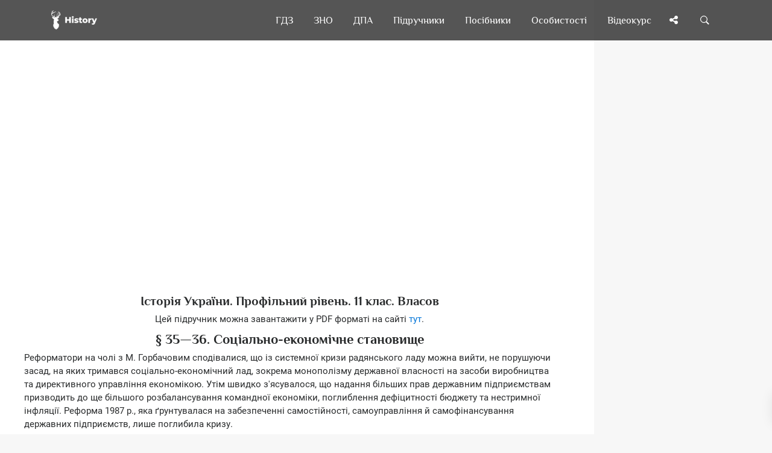

--- FILE ---
content_type: text/html; charset=UTF-8
request_url: https://uahistory.co/pidruchniki/vlasov-ukraine-history-11-class-2019-profile-level/19.php
body_size: 18971
content:
<!DOCTYPE html>
<html lang="uk">
<head>
<meta charset="utf-8">
<link rel="preconnect" href="https://pagead2.googlesyndication.com">
<link rel="preconnect" href="https://www.googletagmanager.com">
<link rel="preconnect" href="https://fundingchoicesmessages.google.com">
<script type="application/ld+json">
{
"@context": "https://schema.org",
"@type": "Organization",
"url": "https://uahistory.co",
"name": "History | Твоя бібліотека",
"email": "admin@uahistory.co",
"logo": "https://uahistory.co/assets/images/logo.png",
"description": "Безкоштовна онлайн читальня","address": {
"@type": "PostalAddress",
"addressCountry": "UA",
"addressLocality": "Україна, Вінницька область, Вінниця",
"postalCode": "21034",
"streetAddress": "Миколи Зерова 20"
},
"potentialAction": {
"@type": "SearchAction",
"target": "https://uahistory.co/search.php?q={search_term}",
"query-input": "required name=search_term"
}, 
"contactPoint" : [
{
"@type" : "ContactPoint",
"telephone" : "+38-068-284-50-08",
"contactType" : "customer service"
}],
"sameAs" : [
"https://www.facebook.com/histofukraine/","https://twitter.com/History_vn_ua","https://www.instagram.com/Ukraine_History/"]
}
</script>
<link rel="canonical" href="https://uahistory.co/pidruchniki/vlasov-ukraine-history-11-class-2019-profile-level/19.php">
<link rel="apple-touch-icon" sizes="180x180" href="/assets/images/apple-touch-icon.png">
<link rel="icon" type="image/png" sizes="32x32" href="/assets/images/favicon-32x32.png">
<link rel="icon" type="image/png" sizes="16x16" href="/assets/images/favicon-16x16.png">
<link rel="manifest" href="/assets/images/site.webmanifest">
<link rel="mask-icon" href="/assets/images/safari-pinned-tab.svg" color="#363e44">
<link rel="shortcut icon" href="/assets/images/favicon.ico">
<meta name="msapplication-TileColor" content="#2d89ef">
<meta name="msapplication-config" content="/assets/images/browserconfig.xml">
<meta name="theme-color" content="#ffffff">
<script async src="https://pagead2.googlesyndication.com/pagead/js/adsbygoogle.js?client=ca-pub-2489715020826569" crossorigin="anonymous"></script>
<script async src="https://www.googletagmanager.com/gtag/js?id=G-Y8517BCGWV"></script>
<script>
  window.dataLayer = window.dataLayer || [];
  function gtag(){dataLayer.push(arguments);}
  gtag('js', new Date());
  gtag('config', 'G-Y8517BCGWV');
</script>
<title>Соціально-економічне становище - Історія України. Профільний рівень. 11 клас. Власов</title>
<meta name="description" content="Соціально-економічне становище - Відновлення незалежності України (1985—1991) - Історія України - Профільний рівень - 11 клас - Власов В. С. - НУШ - Нова українська школа - Підручник - 2019">
<meta name="viewport" content="width=device-width, initial-scale=1.0">
<link rel="icon" type="image/png" href="https://uahistory.co/assets/images/favicon.png">
<meta property="og:type" content="article">
<meta property="og:url" content="https://uahistory.co/pidruchniki/vlasov-ukraine-history-11-class-2019-profile-level/19.php">
<meta property="og:image" content="https://uahistory.co/assets/images/share.png">
<link rel="stylesheet" type="text/css" href="/css/main/uahistorycss.css">
<script src="/js/jquery/dist/jquery.min.js" defer></script>
<script src="/js/main.js?v=2.2" defer></script>
<link rel="preload" href="/css/fonts.css?family=Philosopher:ital,wght@0,400;0,700;1,700&family=Roboto:ital,wght@0,400;0,700;1,400;1,700&family=FontAwesome&display=swap" as="style">
<link rel="stylesheet" href="/css/fonts.css?family=Philosopher:ital,wght@0,400;0,700;1,700&family=Roboto:ital,wght@0,400;0,700;1,400;1,700&family=FontAwesome&display=swap">
<script async src="https://fundingchoicesmessages.google.com/i/pub-2489715020826569?ers=1"></script>
<script>(function() {function signalGooglefcPresent() {if (!window.frames['googlefcPresent']) {if (document.body) {const iframe = document.createElement('iframe'); iframe.style = 'width: 0; height: 0; border: none; z-index: -1000; left: -1000px; top: -1000px;'; iframe.style.display = 'none'; iframe.name = 'googlefcPresent'; document.body.appendChild(iframe);} else {setTimeout(signalGooglefcPresent, 0);}}}signalGooglefcPresent();})();</script>
</head>
<body>
<div class="nk-share-place">
<div>
<div class="container">
<div class="nk-share-icons">
<div class="facebook nk-share-icon fa fa-facebook" title="Поділитися сторінкою у Facebook"></div>
<div class="twitter nk-share-icon fa fa-twitter" title="Поділитися сторінкою у X"></div>
<div class="pinterest nk-share-icon fa fa-pinterest" title="Поділитися сторінкою у Pinterest"></div>
<div class="vkontakte nk-share-icon fa fa-vk" title="Поділитися сторінкою у VK"></div>
</div>
</div>
</div>
</div>
<header class="nk-header">
<nav class="nk-navbar nk-navbar-top nk-navbar-sticky nk-navbar-autohide">
<div class="container">
<div class="nk-nav-table">
<a href="/" class="nk-nav-logo">
<img src="/assets/images/logo.png" alt="Logo" width="76" height="32">
</a>
<ul class="nk-nav nk-nav-right hidden-md-down" data-nav-mobile="#nk-nav-mobile">
<li><a href="/gdz/">ГДЗ</a></li>
<li><a href="/zno/">ЗНО</a></li>
<li><a href="/dpa/">ДПА</a></li>
<li class="nk-mega-item nk-drop-item">
<a href="/pidruchniki/">Підручники</a>
<div class="dropdown">
<ul>
<li>
<label>А—Ж</label>
<ul>
<li><a href="/pidruchniki/astronomy-and-physics.php">Астрономія. Фізика</a></li>
<li><a href="/pidruchniki/biology-and-ecology.php">Біологія і екологія</a></li>
<li><a href="/pidruchniki/world-history.php">Всесвітня історія</a></li>
<li><a href="/pidruchniki/geography-and-natural-science.php">Географія</a></li>
<li><a href="/pidruchniki/civic-education.php">Громадянська освіта</a></li>
<li><a href="/pidruchniki/economy.php">Економіка</a></li>
<li><a href="/pidruchniki/ethics.php">Етика</a></li>
</ul>
</li>
<li>
<label>З—Р</label>
<ul>
<li><a href="/pidruchniki/foreign-literature.php">Зарубіжна література</a></li>
<li><a href="/pidruchniki/national-defense.php">Захист Вітчизни</a></li>
<li><a href="/pidruchniki/ukraine-history.php">Історія України</a></li>
<li><a href="/pidruchniki/art.php">Мистецтво</a></li>
<li><a href="/pidruchniki/health-basics.php">Основи здоров’я</a></li>
<li><a href="/pidruchniki/science-of-law.php">Правознавство</a></li>
<li><a href="/pidruchniki/russian-language.php">Російська мова</a></li>
</ul>
</li>
<li>
<label>С—Я</label>
<ul>
<li><a href="/pidruchniki/technologies-and-labour-training.php">Технології</a></li>
<li><a href="/pidruchniki/ukraine-literature.php">Українська література</a></li>
<li><a href="/pidruchniki/ukrainian-language.php">Українська мова</a></li>
<li><a href="/pidruchniki/chemistry.php">Хімія</a></li>
<li><a href="/pidruchniki/i-explore-the-world.php">Я досліджую світ</a></li>
</ul>
</li>
</ul>
</div>
</li>
<li class="nk-drop-item">
<a href="#">Посібники</a>
<ul class="dropdown">
<li><a href="/atlas/">Атласи</a></li>
<li><a href="/lesson/">Розробки уроків</a></li>
<li><a href="/compendium/">Опорні конспекти</a></li>
<li><a href="/book/">Книги по історії</a></li>
<li><a href="/journal/">Періодичні видання</a></li>
<li><a href="/article1/index1.php">Реферати</a></li>
<li><a href="/article/">Статті</a></li>
</ul>
</li>
<li class="nk-drop-item">
<a href="#">Особистості</a>
<ul class="dropdown">
<li><a href="/book/person.php">Великі українці</a></li>
<li><a href="/mark.php">Історичні постаті</a></li>
</ul>
</li>
<li><a href="/video/">Відеокурс</a></li>
</ul>
<ul class="nk-nav nk-nav-right nk-nav-icons">
<li class="single-icon hidden-lg-up">
<a href="#" class="no-link-effect" data-nav-toggle="#nk-nav-mobile" aria-label="Відкрити меню">
<span class="nk-icon-burger">
<span class="nk-t-1"></span>
<span class="nk-t-2"></span>
<span class="nk-t-3"></span>
</span>
</a>
</li>
<li class="single-icon">
<a href="#" class="nk-share-toggle no-link-effect" aria-label="Поділись сторінкою">
<i class="fa fa-share-alt" aria-hidden="true"></i>
</a>
</li>
<li class="single-icon">
<a href="#" class="nk-search-toggle no-link-effect" aria-label="Пошук по сайту">
<span class="nk-icon-search"></span>
</a>
</li>
</ul>
</div>
</div>
</nav>
</header>
<div id="nk-nav-mobile" class="nk-navbar nk-navbar-side nk-navbar-left-side nk-navbar-overlay-content hidden-lg-up">
<div class="nano">
<div class="nano-content">
<a href="/" class="nk-nav-logo">
<img src="/assets/images/logo.png" alt="Logo" width="76" height="32">
</a>
<div class="nk-navbar-mobile-content">
<ul class="nk-nav">
</ul>
</div>
</div>
</div>
</div>
<div class="nk-main">
<div class="container-fluid">
<div class="row">
<div class="col-lg-9 content">
<div class="img-container">
<div class="nk-gap-1"></div>
<div class="text-xs-center">
<ins class="adsbygoogle"
style="display:block"
data-ad-client="ca-pub-2489715020826569"
data-ad-slot="7305668331"
data-ad-format="auto"
data-full-width-responsive="true"></ins>
<script>
(adsbygoogle = window.adsbygoogle || []).push({});
</script>
</div>
<div class="nk-gap-1"></div>
<div itemscope itemtype="https://schema.org/ScholarlyArticle">
<meta itemprop="dateModified" content="2025-03-21T19:07:51+00:00">
<meta itemprop="headline" content="Соціально-економічне становище - Історія України. Профільний рівень. 11 клас. Власов">
<meta itemprop="image" content="https://uahistory.co/assets/images/favicon.png">
<meta itemprop="mainEntityOfPage" content="https://uahistory.co/pidruchniki/vlasov-ukraine-history-11-class-2019-profile-level/19.php">
<span itemprop="author" itemscope itemtype="https://schema.org/Organization">
<meta itemprop="name" content="History | Твоя бібліотека">
<meta itemprop="url" content="https://uahistory.co">
</span>
<div itemprop="articleBody"><h3>Історія України. Профільний рівень. 11 клас. Власов</h3>

<div class="text-xs-center"><p>Цей підручник можна завантажити у PDF форматі на сайті <a href="https://svarog.cx/product/istoriya-ukrayiny-profilnyj-riven-11-klas-vlasov-v-s/" target="_blank">тут</a>.</p></div>

<h1>&sect; 35&mdash;36. Соціально-економічне становище</h1>
<p>Реформатори на чолі з М. Горбачовим сподівалися, що із системної кризи радянського ладу можна вийти, не порушуючи засад, на яких тримався соціально-економічний лад, зокрема монополізму державної власності на засоби виробництва та директивного управління економікою. Утім швидко з'ясувалося, що надання більших прав державним підприємствам призводить до ще більшого розбалансування командної економіки, поглиблення дефіцитності бюджету та нестримної інфляції. Реформа 1987 р., яка ґрунтувалася на забезпеченні самостійності, самоуправління й самофінансування державних підприємств, лише поглибила кризу.</p>
<p>На зламі 1980-1990-х рр. було визнано, що командна економіка до реформування не надається. Тому розпочалися спроби заміни директивного управління ринковими регуляторами. Однак компартійно-радянська номенклатура не підтримала генерального секретаря ЦК КПРС і вузьке коло реформаторів, адже демонтаж командної економіки ставив під загрозу її становище в суспільстві й державі. Нерішучість і половинчастість реформаторських кроків, відвертий саботаж ринкових перетворень призвели до господарського паралічу, який вплинув на різке погіршення життєвого рівня населення.</p>
<p><strong>1. Політика &laquo;прискорення&raquo;</strong></p>
<p>Першим гаслом перебудовної доби було &laquo;прискорення&raquo;. Йшлося про прискорення темпів економічного зростання. У самому звучанні терміна &laquo;прискорення&raquo; відчувався оптимізм. Мовляв, розвиваємося загалом задовільно, але треба пришвидшити темп.</p>
<p>Свою економічну програму М. Горбачов оприлюднив 1985 р. Основну увагу він приділив розвиткові машинобудування. Висувалися пропозиції децентралізації управління економічним життям, запровадження глибокого госпрозрахунку, розширення прав підприємств, посилення матеріальної зацікавленості трудових колективів.</p>
<p>У жовтні 1986 р. на засіданні політбюро ЦК КПУ було оголошено, що за вісім місяців міністерства та відомства республіки видали 666 тис. письмових розпоряджень, постанов та інших директив. І це був тільки додаток до тієї паперової зливи, яка йшла з Москви. &laquo;Товариші, це вже межа, це ж фабрика з видання декретів!&raquo; - бідкався В. Щербицький, коментуючи цю цифру.</p>
<p>Проте партійні комітети не збиралися відмовлятися від своїх прерогатив у сфері управління виробництвом. Про переведення економіки на ринкові рейки не йшлося. Засади реформування економічного життя не виходили за межі звичних уявлень про вдосконалення управління підприємствами. Не дивно, що криза дедалі глибше охоплювала господарський організм велетенської наддержави. Попри всі старання статистиків, економічні показники щоразу погіршувалися.</p>
<p>У квітні 1985 р. М. Горбачов поставив на розгляд політбюро ЦК КПРС питання &laquo;Про боротьбу з пияцтвом і алкоголізмом&raquo;. Ніхто б не взявся заперечувати, що алкоголізм украй негативно позначався на якісних показниках виробництва, призводив до моральної та фізичної деградації сотень тисяч людей. Однак боротьба з цим соціальним лихом засобами &laquo;кавалерійської атаки&raquo; не мала відчутних результатів. В Україні за другу половину 1985 р. кількість торговельних закладів, які реалізували спиртні напої, зменшилася вдвічі. По всій країні на мільйони осіб, винних у порушенні антиалкогольного законодавства, накладали адміністративні стягнення. Міліція вилучила у населення 418 тис. самогонних пристроїв. Переслідували продаж і вживання не тільки міцнихнапоїв, а й вина та пива. Запопадливі партапаратники ініціювали вирубування виноградників на Закарпатті та в Криму. Нищили плантації навіть унікальних сортів винограду.</p>
<p><em>Роздивіться карикатури. &raquo; 1. Які образи обіграли художники, щоб викрити бюрократичні перепони на шляху реформ? Витлумачте кожен з цих образів. &raquo; 2. Як ви гадаєте, чи дієвими були зусилля пропагандистів? Свою позицію обґрунтуйте.</em></p>
<p><img id="Picutre 167" src="vlasov-ukraine-history-11-class-2019-profile-level.files/image167.jpg" width="252" height="243" /></p>
<p style="text-align: center;">Бюрократичний полігон</p>
<p style="text-align: center;"><strong>Текст до карикатури:</strong> &laquo;Нерідко буває, що від розробки техніки до серійного виробництва - нескінченно довгий шлях із багатьма невиправданими ініціативами-перешкодами&raquo;.</p>
<p><img id="Picutre 168" src="vlasov-ukraine-history-11-class-2019-profile-level.files/image168.jpg" width="240" height="236" /></p>
<p style="text-align: center;">Крутії часу не гають. Козиряють: &laquo;Слухаю&raquo;. І роботу підміняють суперпоказухою</p>
<p style="text-align: center;"><strong>Текст до карикатури:</strong> &laquo;Усі ми знаємо, скільки шкоди завдають численні обмеження та інструкції. Це &ldquo;продукція&rdquo; людей, які, подібно до одного літературного персонажа, кожного ранку &ldquo;ходять у посаду&rdquo;, а прискорення розуміють, як механічне пришвидшення колообігу паперів (з виступу на XXVII з'їзді КПРС)&raquo;.</p>
<p><img id="Picutre 169" src="vlasov-ukraine-history-11-class-2019-profile-level.files/image169.jpg" width="246" height="227" /></p>
<p style="text-align: center;">Дев'ятий вал паперотворчості</p>
<p style="text-align: center;"><strong>Текст до карикатури:</strong> &laquo;Час нарешті покінчити з практикою дріб'язкової опіки підприємств з боку міністерств і відомств. Прискоренню науково-технічного прогресу дуже заважає величезна кількість усіляких паперів, форм, таблиць, непотрібних бюрократичних процедур (з матеріалів XXVII з'їзду КПРС)&raquo;.</p>
<p>Антиалкогольні заходи не дали бажаних результатів, а в народній пам'яті залишилися яскравим прикладом некомпетентних дій влади, що спричинили неабиякий сплеск самогоноваріння.</p>
<p><strong>Один із наслідків економічної кризи - поширення тіньової економіки.</strong> У травні 1986 р. стартувала кампанія боротьби з нетрудовими доходами. &laquo;Трудящі&raquo; економічно залежали від держави, а доходи тих, хто прагнув заробляти на життя поза сферою командної економіки, вважали нетрудовими.</p>
<p>Увага силових структур, правоохоронних органів і компартійно-профспілкового апарату спрямовувалася на викорінення приватної ініціативи в усіх її формах. Спеціальні комісії обмірювали будиночки на дачних ділянках і змушували руйнувати приміщення, параметри яких перевищували встановлені норми. Переслідували людей, які бажали заробити ремонтом житла, пошиттям одягу, наданням населенню інших послуг. Штрафували господинь, які продавали в невстановлених місцях щось вирощене на присадибній ділянці або зібране в лісі. Так комуністична держава обстоювала своє монопольне право на забезпечення населення всім необхідним, хоча з постачанням справлялася вкрай незадовільно. Привид ринкових відносин відлякував компартійно-радянський апарат.</p>
<p>Через півроку після ухвалення цього одіозного закону, у листопаді 1986 р., Верховна Рада СРСР проголосувала за закон протилежного змісту - &laquo;Про індивідуальну трудову діяльність&raquo;.</p>
<p><em>Роздивіться карикатури. &raquo; 1. Яким явищам економічного життя доби їх присвячено? Що викривають карикатуристи? &raquo; 2. Чому антиалкогольна кампанія не дала очікуваних результатів? &raquo; 3. Хто такі &laquo;несуни&raquo;? &raquo; 4. У чому виявлявся деморалізаційний вплив кризи радянської економіки?</em></p>
<p><img id="Picutre 170" src="vlasov-ukraine-history-11-class-2019-profile-level.files/image170.jpg" width="276" height="145" /></p>
<p style="text-align: center;">- І ганьбу винесемо, аби тільки дірку в паркані не забили!</p>
<p><img id="Picutre 171" src="vlasov-ukraine-history-11-class-2019-profile-level.files/image171.jpg" width="215" height="208" /></p>
<p style="text-align: center;">- Чого це в тебе сьогодні такий вигляд, ніби ти щойно з хреста знятий!</p>
<p style="text-align: center;">- Та не вдалося нічого з заводу винести.</p>
<p style="text-align: center;">А я в такі дні почуваюся так, наче мене обікрали.</p>
<p><img id="Picutre 172" src="vlasov-ukraine-history-11-class-2019-profile-level.files/image172.jpg" width="280" height="199" /></p>
<p style="text-align: center;">- Та щоб я на саму зарплату жив, якщо це не мої речі повсякденного вжитку!</p>
<p><img id="Picutre 173" src="vlasov-ukraine-history-11-class-2019-profile-level.files/image173.jpg" width="217" height="175" /></p>
<p style="text-align: center;">- Ніколи не бачила, щоб сусіда додому горілку ніс. Не інакше - самогон жене. Треба в міліцію заявити.</p>
<p><strong>2. Невдача реформаторських зусиль</strong></p>
<p>Коли гасло &laquo;прискорення&raquo; не спрацювало, М. Горбачов вирішив підійти до проблеми з іншого боку. Червневий (1987) пленум ЦК КПРС спробував вдихнути життя в економіку, давши державним підприємствам право діяти самостійно. Однак ця спроба теж не вийшла за межі командної економіки. Навіть формулювання порядку денного пленуму ЦК КПРС - &laquo;Про докорінну перебудову управління економікою&raquo; - обмежувало проблему на управлінні. Основна ідея економічної реформи полягала в поєднанні централізованого директивного планування з наданням підприємствам певної свободи дій. Ступінь свободи визначався трьома &laquo;С&raquo;: самостійність, самоуправління, самофінансування.</p>
<p>30 червня 1987 р. Верховна Рада СРСР ухвалила &laquo;Закон про державне підприємство&raquo;, у якому розвивалися основні ідеї цієї реформи. Було затверджено постанови про перебудову планування, матеріально-технічного постачання, ціноутворення тощо. Підприємства отримали можливість самостійно планувати виробничу діяльність у визначених межах. Вони здобули право укладати контракти зі своїми постачальниками й споживачами, встановлювати прямі, без посередництва Держплану, зв'язки з іншими підприємствами. У деяких галузях їм навіть дозволялося вступати у прямий контакт з іноземними фірмами.</p>
<p>Виявилося, однак, що в межах окремих підприємств реформа управління не діє. Підприємства справді стали самостійнішими, але почали ухилятися від виробництва тієї продукції, яка була невигідною. Натомість нарощували виробництво вигідної, але непотрібної споживачам продукції. Отже, реформа поглибила процеси розбалансування економіки.</p>
<p>У травні 1988 р. ухвалено Закон &laquo;Про кооперацію в СРСР&raquo;. Людям, які об'єднувалися в зареєстровані державними установами кооперативи, дозволялася підприємницька діяльність, здебільшого у сфері громадського харчування та послуг. Новий закон сприяв виявленню ініціативи багатьох підприємливих людей. Це був перший крок входження Радянського Союзу в ринкову економіку. Межі легального приватного сектора охоплювали виробництво трьох десятків видів товарів і послуг. Доходи тих, хто бажав мати свій бізнес, обкладалися 65-відсотковим податком, але це не ставало на перешкоді.</p>
<p>Наприкінці 1980-х рр. в українських кооперативах працювало приблизно 700 тис. осіб, які щорічно виробляли товари або надавали послуги на загальну суму майже 5 млрд рублів. Дві третини кооперативного обороту спрямовували на обслуговування потреб населення, одну третину - на потреби державних підприємств. Близько 60 % кооперативів працювали у сфері громадського харчування. Кооперативний сектор формувався в надрах командної економіки, проте діяв за законами ринку.</p>
<p>Одночасно з реформами у промисловості була зроблена спроба вдосконалити функціонування колгоспно-радгоспної системи, свідченням чого стала партійно-урядова постанова &laquo;Про подальше вдосконалення економічного механізму господарювання в агропромисловому комплексі країни&raquo;. Жорсткий контроль і в цій сфері не дав позитивного результату. Продовольча проблема дедалі більше загострювалася. Тоді Кремль вдався до деяких кроків у напрямі до ринкової економіки. Зокрема, у березні 1988 р. було прийняте нове положення про колгоспи, яке допускало можливість існування орендних відносин. Колгоспним сім'ям надавалося право брати землю в оренду на тривалий термін (до 50 років) і розпоряджатися виробленою продукцією на власний розсуд. Однак серед колгоспників знайшлися лише одиниці, які зважилися на самостійне господарювання в умовах браку малогабаритної сільськогосподарської техніки та інфраструктури, за допомогою якої можна надавати вирощеній продукції товарного вигляду й реалізувати її. Місцева адміністрація, керівники колгоспів і радгоспів сприймали появу орендарів-фермерів як виклик своїй безконтрольній владі на селі. Тому вони всіляко гальмували поширення орендних відносин.</p>
<p>Улітку 1989 р., коли виявилося, що реформа стала каталізатором економічної кризи, при союзному уряді створили комісію з економічної реформи на чолі з академіком Л. Абалкіним, яка вперше підважила радянський господарський механізм. Зокрема, було висунуто ідеї роздержавлення економіки, плюралізму форм власності, переходу до ринку.</p>
<p>Програму ринкових реформ опублікували у травні 1990 р., але Верховна Рада СРСР відхилила її. Тоді уряд відмовився від реформ і почав розробляти випробуваними методами п'ятирічний план на 1991-1995 рр.</p>
<p><em>Роздивіться карикатуру та плакат часів &laquo;перебудови&raquo;. &raquo; 1. Поділіться міркуваннями, чому командна радянська економіка не надавалася до реформування, зокрема до ринкових перетворень. &raquo; 2. Чому партійна номенклатура й керівники підприємств саботували проведення реформ? &raquo; 3. Які негативні явища в суспільно-економічному житті поширилися під час &laquo;перебудови&raquo;?</em></p>
<p><img id="Picutre 174" src="vlasov-ukraine-history-11-class-2019-profile-level.files/image174.jpg" width="322" height="228" /></p>
<p><img id="Picutre 175" src="vlasov-ukraine-history-11-class-2019-profile-level.files/image175.jpg" width="130" height="194" /></p>
<p><strong>3. Падіння рівня життя населення</strong></p>
<p>Поглиблення економічної кризи наприкінці 1980-х рр. відсунуло СРСР на 77-ме місце у світі за рівнем споживання товарів та послуг на душу населення.</p>
<p>Хоча в Україні продовольче становище було дещо кращим, ніж у багатьох інших республіках СРСР, але гострий дефіцит продовольства вже почав відчуватися. <strong>З кінця 1980-х рр. дефіцитом стало майже все. З осені 1990 р. в Україні запровадили продаж продовольчих і промислових товарів за картками споживача з купонами.</strong></p>
<p>Знецінення рубля призвело до істотного падіння реальної заробітної плати, стипендій та пенсій. У цій ситуації ЦК КПРС потурбувався про керівних працівників: із жовтня 1989 р. підвищили заробітну плату звільненим працівникам партійного апарату на 50-100 %. Істотно зросла платня працівників радянських, комсомольських і профспілкових органів, міністерств та відомств. Цей захід викликав обурення в суспільстві й подальше падіння авторитету влади.</p>
<p>В умовах стрімкого знецінення рубля поширився натуральний, так званий бартерний обмін. Підприємства відмовлялися одержувати за свою продукцію &laquo;дерев'яні&raquo; рублі. Вони спрямовували продукцію передусім за адресами виробників сировини, матеріалів, комплектуючих, енергоносіїв, щоб розплатитися з боргами. Державний план утратив значення директивного документа. Порушувалися й укладені самими ж підприємствами контракти. Місцева влада в регіонах, у яких розміщувалися підприємства, погоджувалася виконувати планові зобов'язання тільки після задоволення регіональних потреб. Державу охоплював економічний параліч.</p>
<p>Криза командної економіки особливо болісно позначилася на галузях, які обслуговували потреби населення. Зокрема, розпадалася система охорони здоров'я. На початку 1990-х рр. Україна була забезпечена медикаментами й медичною апаратурою лише на третину потреб.</p>
<p>З огляду на стрімкий розпад управління виробництвом і занепад галузей економіки Верховна Рада УРСР 3 серпня 1990 р. ухвалила Закон &laquo;Про економічну самостійність&raquo;. Цей документ проголошував самостійність України у визначенні економічного статусу та стратегії соціально-економічного розвитку, форм і методів господарювання й управління суспільним виробництвом.</p>
<p><em>Прочитайте фрагмент джерела. &raquo; 1. Як у ньому пов'язані явища економічного життя, зокрема дефіцит товарів першої необхідності та зростання політичної активності громадян? &raquo; 2. Чому черги в магазинах часто перетворювалися на стихійні мітинги?</em></p>
<p><em><strong>ДОКУМЕНТ 1</strong></em></p>
<p><em>&laquo;...З прилавків магазинів один за одним зникали промислові та продовольчі товари. Люди скуповували все підряд. Склалася ситуація, коли населення чи не вперше отримало на руки більшу кількість готівки. Та не було товару, який би можна було за неї купити. У 1990 р. практично все стало дефіцитом. Гонитва за товарами в цих умовах витісняла всі інші цілі, людина перебувала в постійному напруженні.</em></p>
<p><em>Дуже часто джерелом накопичення негативної енергії, свого роду несанкціонованими мітингами, ставали масові черги за товарами першої необхідності (особливо активно у великих промислових регіонах - Києві, Донбасі, західних областях). У них обговорювалися питання, які турбували в повсякденні практично кожну людину: дефіцит багатьох товарів першої необхідності, інфляційні процеси, тіньова економіка, зростання рівня злочинності, втрата віри в досягнення бажаних життєвих цілей за рахунок наполегливої праці; різка активація в суспільстві діяльності неформальних об'єднань; проваджувана владою економічна політика. У результаті активного обговорення наявних економічних негараздів отримання довго замовчуваної інформації про історичне минуле, екологічну ситуацію тощо відбувалася політизація суспільства&raquo; (&laquo;Економічна історія України&raquo; за ред. В. Смолія).</em></p>
<p><em>Роздивіться карикатури. &raquo; 1. Як криза економіки посилила соціальне розшарування й напругу в радянському суспільстві? &raquo; 2. Чому професії, пов'язані з постачанням і збутом товарів, потрапили до переліку найпрестижніших? &raquo; 3. Які деградаційні явища в царині суспільної моралі спричинила економічна криза?</em></p>
<p><img id="Picutre 176" src="vlasov-ukraine-history-11-class-2019-profile-level.files/image176.jpg" width="241" height="148" /></p>
<p style="text-align: center;">- Чого це ваші продавці такі невеселі?</p>
<p style="text-align: center;">- А ви ж бачите: прилавки з оргскла зробили.</p>
<p><img id="Picutre 177" src="vlasov-ukraine-history-11-class-2019-profile-level.files/image177.jpg" width="254" height="163" /></p>
<p style="text-align: center;">- Громадяни, не стійте, імпортне взуття закінчується!</p>
<p><strong>4. Чорнобильська катастрофа</strong></p>
<p>Через рік після оголошення політики &laquo;перебудови&raquo;, 26 квітня 1986 р., в Україні, неподалік від Києва, сталася найбільша в історії людства техногенна катастрофа. Два вибухи на енергоблоці № 4 Чорнобильської АЕС наблизили крах радянської економіки. Тяжкі наслідки катастрофи не подолані й досі. Вони впливатимуть на екологічний стан України впродовж життя багатьох поколінь.</p>
<p>Чорнобильська АЕС почала працювати в серпні 1977 р. із введенням в експлуатацію першого енергоблока; другий почав діяти в листопаді 1978 р.; третій і четвертий енергоблоки вступили в дію, відповідно, у 1981 і 1983 рр. Після цього атомна станція зрівнялася за потужністю з найбільшими у світі АЕС - &laquo;Боже&raquo; (Франція) і &laquo;Фукусіма&raquo; (Японія).</p>
<p>Від Чорнобильської катастрофи постраждали майже 5 млн осіб, забруднено радіонуклідами до 5 тис. населених пунктів Росії, Білорусі та України. Зокрема, в Україні забруднено 2293 населені пункти 74 районів, де проживало 2,6 млн осіб. Загальна площа забруднення в УРСР дорівнювала майже 54 тис. кв. км. Люди, які опинилися в зоні впливу руйнівних наслідків аварії, і досі переживають особисту трагедію. Стан їхнього здоров'я дедалі погіршується. Десятки тисяч людей пішли з життя. За оцінками експертів, економічний тягар, пов'язаний із ліквідацією наслідків аварії, становив для України до кінця 2015 р. 179 млрд доларів.</p>
<p><strong>Керівництво країни намагалося применшити наслідки катастрофи.</strong> Про шкідливість радіоактивних викидів радянське населення попередили лише на дев'ятий день після катастрофи. Раніше лунали заспокійливі заяви. Горбачов натиснув на Щербицького, щоб першотравнева демонстрація в столиці України була, як завжди, масовою, хоча рівень радіації у місті загрозливо зростав.</p>
<p>У повідомленні оперативної групи політбюро ЦК КПРС від 4 червня 1986 р. заперечувалися оцінки катастрофи офіційними особами та пресою Заходу, &laquo;які заявляють про нібито істотну економічну та матеріальну шкоду, заподіяну поширенням невеликої кількості радіоактивних речовин&raquo;. Фактично ж ця &laquo;невелика кількість&raquo; лише за вмістом цезію-137 (одного з головних компонентів радіоактивного забруднення біосфери) дорівнювала трьом сотням атомних бомб, еквівалентних скинутим на Хіросіму. Під впливом радіоактивного йоду, поки він містився в повітрі, щитоподібні залози мільйонів людей зазнали незворотних змін. А в чорнобильській хмарі був і радіоактивний стронцій, вплив якого на здоров'я відчуватиме не одне покоління людей.</p>
<p><img id="Picutre 178" src="vlasov-ukraine-history-11-class-2019-profile-level.files/image178.jpg" width="239" height="289" /></p>
<p style="text-align: center;"><strong>Зруйнований четвертий реактор ЧАЕС</strong></p>
<p>Про наслідки катастрофи, яку М. Горбачов обережно називав аварією, громадяни України незабаром дізналися. Вони на власному досвіді переконалися, що ухвалення доленосних для них економіко-екологічних рішень за межами республіки є гостро небезпечним. Чорнобиль відіграв роль каталізатора суспільно-політичних процесів, які спричинилися до усвідомлення необхідності здобуття незалежності України.</p>
<p><em>Прочитайте фрагменти джерел. &raquo; 1. Чому інформація КДБ від 29 квітня мала на меті не інформування задля порятунку населення від радіації, а створення умов державної безпеки під час підготовки і святкувань &laquo;1 Травня - Дня міжнародної солідарності трудящих&raquo;? &raquo; 2. Чому влада в СРСР загалом та УРСР зокрема намагалася приховати правду про події на ЧАЕС як від своїх громадян, так і від країн Заходу? Як це узгоджувалося з політикою гласності?</em></p>
<p><em><strong>ДОКУМЕНТ 2</strong></em></p>
<p><em>З доповідної записки голови КДБ УРСР від 29 квітня 1986 р.: &laquo;Інформація, що надходить в КДБ УРСР, свідчить про те, що підготовка до святкування 1 Травня проходить у виключно здоровій політичній обстановці в республіці, в атмосфері високої суспільно-політичної та трудової активності трудящих щодо виконання історичних рішень XXVII з'їзду КПРС...&raquo;</em></p>
<p><img id="Picutre 179" src="vlasov-ukraine-history-11-class-2019-profile-level.files/image179.jpg" width="232" height="165" /></p>
<p style="text-align: center;"><strong>Першотравнева демонстрація на Хрещатику в Києві. 1986 р.</strong></p>
<p><em><strong>ДОКУМЕНТ 3</strong></em></p>
<p><em>З виступу Олеся Гончара (1989): &laquo;...Кому потрібно було в зараженому радіацією Чорнобилі влаштовувати показушні весілля, фальшиві гулянки, паради? Навіщо у дні всенародної жалоби було влаштовано першотравневу демонстрацію на Хрещатику, де оголені діти, нічого не підозрюючи, танцювали перед трибунами, потішаючи тих, котрі знали - зобов'язані були знати! - про весь трагізм ситуації?!&raquo;</em></p>
<p><em>Прочитайте фрагмент джерела. Як у документі пояснюється зв'язок економічних та екологічних проблем в Україні з визріванням ідеї незалежності?</em></p>
<p><em><strong>ДОКУМЕНТ 4</strong></em></p>
<p><em>З Резолюції української асоціації незалежної творчої інтелігенції з приводу екологічного становища в Україні (січень 1989 р.): &laquo;Чорнобильська трагедія привернула увагу широких кіл громадськості України до екологічних проблем республіки, до стану її вод, землі та атмосфери. І ми раптом усвідомили собі, що живемо в гігантській душогубці, адже на території республіки, яка складає заледве 2,7 % від всієї площі СРСР, сконцентрована 1/4 всієї потужної промисловості країни. Причому найбільш небезпечних для природи її галузей:хімічної, металургійної, атомно-енергетичної. Це є не тільки наслідком значних природних ресурсів України, зокрема багатих її покладів корисних копалин, але й відсутністю справжнього господаря на власній землі...</em></p>
<p><em>Уряд республіки, який мав би регулювати й визначати напрямок розвитку і структуру промисловості України з врахуванням її шкідливих впливів на природу, виявився неспроможним протистояти диктату центральних міністерств і відомств, які нібито в загальносоюзнихцілях під захистом центрального уряду планували розвиток підпорядкованих їм галузей промисловості чисто у своїх вузьких інтересах без огляду на небезпеку, яку вони створюють своєю варварською діяльністю. Екологічні проблеми України для мешканців Москви є далекими й незрозумілими, тому ми самі повинні підняти свій голос на захист власного здоров'я і самого життя...&raquo;</em></p>
<p><strong>ПЕРЕВІРТЕ, ЧОГО НАВЧИЛИСЯ</strong></p>
<p><strong>1. Складіть речення про події та явища доби &laquo;перебудови&raquo;, використавши поняття і терміни:</strong> політика &laquo;прискорення&raquo;, дефіцит, інфляція.</p>
<p><strong>2. Підтвердіть фактами або спростуйте слушність тверджень.</strong></p>
<p>&raquo; Започаткована політика &laquo;прискорення&raquo; виявилася лише пропагандистським закликом. &raquo; &laquo;Прискорення&raquo; не могло дати відчутних результатів без глибоких якісних перетворень у системі виробничих відносин, без &laquo;розкріпачення&raquo; особистої ініціативи виробника, без перебудови економіки на ринкових засадах.</p>
<p><strong>3. Проілюструйте конкретними фактами тези про події та явища доби &laquo;перебудови&raquo;:</strong> &raquo; Сподівання нового керівництва СРСР на подолання кризи традиційними засобами &laquo;вдосконалення&raquo; директивного управління народним господарством виявилися марними. &raquo; Нерішучість і половинчастість реформаторських кроків, відвертий саботаж ринкових перетворень призвели до господарського паралічу, що позначився на життєвому рівні населення.</p>
<p><strong>4. Прокоментуйте події (або явища), про які йдеться у фрагменті джерела.</strong></p>
<p>&laquo;У результаті &ldquo;цукрової паніки&rdquo; буквально за два-три дні вільна торгівля цукром перетворилася в агонію... Черги займають о 4-5 годині ранку... Цукру вистачає тільки частині очікувачів. Решта повертаються з пустими руками, проклинаючи всіх і все, починаючи від посадових осіб, закінчуючи перебудовою. Всі ті трирічні зусилля керівництва партії та праці народу можуть бути порушені дурними кроками тільки в одній торгівлі. Те, що відбувається й говориться в цих шумних і гнівних чергах, можна порівняти з найтяжчими роками війни й голоду&raquo;.</p>
<p><strong>5. Чому Чорнобильську катастрофу вважають каталізатором подій українського національного пробудження періоду &laquo;перебудови&raquo;?</strong></p>

<div class="nk-page-nav-3">
<div class="container">
<a href="/pidruchniki/vlasov-ukraine-history-11-class-2019-profile-level/18.php" class='nk-page-nav-prev'><div class='nk-page-nav-title'>Попередня</div>Сторінка<span class='nk-icon-arrow-left'></span></a>
<a href="/pidruchniki/vlasov-ukraine-history-11-class-2019-profile-level/20.php" class='nk-page-nav-next'><div class='nk-page-nav-title'>Наступна</div>Сторінка<span class='nk-icon-arrow-right'></span></a>
<a href="/pidruchniki/vlasov-ukraine-history-11-class-2019-profile-level/" class='nk-page-nav-grid'><i class='fa fa-bars' aria-hidden='true'></i><br><p style='font-size:0.7rem;margin-top:-5px;'>Зміст</p></a>
</div>
</div>
﻿</div>
<div itemprop="publisher" itemscope itemtype="https://schema.org/Organization">
<div itemprop="logo" itemscope itemtype="https://schema.org/ImageObject">
<meta itemprop="url" content="https://uahistory.co/assets/images/logo.png">
<meta itemprop="width" content="200">
<meta itemprop="height" content="91">
</div>
<meta itemprop="name" content="History | Твоя електронна бібліотека">
<meta itemprop="address" content="Вінниця, вул. Миколи Зерова, 20">
<meta itemprop="telephone" content="+38 (068) 284-5008">
</div>
</div>
<div class="nk-gap-1"></div>
<div class="text-xs-center">
<ins class="adsbygoogle"
style="display:block"
data-ad-client="ca-pub-2489715020826569"
data-ad-slot="7305668331"
data-ad-format="auto"
data-full-width-responsive="true"></ins>
<script>
(adsbygoogle = window.adsbygoogle || []).push({});
</script>
<div class="nk-gap-1"></div>
</div>
<a href="https://www.buymeacoffee.com/uahistory" target="_blank"><img src="https://img.buymeacoffee.com/button-api/?text=Buy us a coffee&emoji=&slug=uahistory&button_colour=5F7FFF&font_colour=ffffff&font_family=Cookie&outline_colour=000000&coffee_colour=FFDD00" width="235" height="50" alt="buymeacoffee" loading="lazy" /></a>
<div class="nk-gap-4"></div>
</div>
</div>
<div class="col-lg-3">
<aside class="nk-sidebar nk-sidebar-right nk-sidebar-sticky" data-offset-top="100">
<div class="nk-widget text-xs-center">
<ins class="adsbygoogle"
style="display:block"
data-ad-client="ca-pub-2489715020826569"
data-ad-slot="9166938145"
data-ad-format="auto"
data-full-width-responsive="true"></ins>
<script>
(adsbygoogle = window.adsbygoogle || []).push({});
</script>
</div>
<div class="nk-gap-2"></div>
<div class="nk-widget">
<div>
<form action="/search.php" class="nk-form nk-form-style-1" novalidate="novalidate" method="get">
<div class="input-group">
<input type="text" autocomplete="off" name="q" class="form-control" placeholder="Пошук...">
<span class="nk-input-group-btn">
<button class="nk-btn nk-btn-color-dark-1" aria-label="Пошук по сайту">
<i class="fa fa-search" aria-hidden="true"></i>
</button>
</span>
</div>
</form>
</div>
</div>
<div class="nk-gap-2"></div>
<div class="nk-widget text-xs-center">
<a href="https://ronin.bz" target="_blank"><img src="/logo.svg" style="width:80%;" alt="Ronin Logo"></a>
<h4><a href="https://ronin.bz" target="_blank">Жорсткі диски за мінімальними цінами – надійність, швидкість, об’єм!</a></h4>
</div>
<div class="nk-gap-1"></div>
<div class="nk-widget text-xs-center">
<ins class="adsbygoogle"
style="display:block"
data-ad-client="ca-pub-2489715020826569"
data-ad-slot="9166938145"
data-ad-format="auto"
data-full-width-responsive="true"></ins>
<script>
(adsbygoogle = window.adsbygoogle || []).push({});
</script>
</div>
<div class="nk-gap-4"></div>
</aside>
</div>
</div>
</div>
<footer class="nk-footer">
<div class="container">
<div class="nk-gap-1"></div>
<div class="row vertical-gap">
<div class="col-md-3 col-lg-2">
<div class="nk-widget">
<div style="text-align:center">
<a href="/">
<img class="nk-img-fit" src="/assets/images/logo-3.svg" alt="Logo" width="131" height="275" loading="lazy">
</a>
</div>
</div>
</div>
<div class="col-md-3 col-lg-4">
<div class="nk-widget">
<h2 class="nk-widget-title">Наша Мета</h2>
<div>
<ul class="nk-widget-contact">
<li>
<span class="nk-widget-contact-icon">
<i class="fa fa-heart" aria-hidden="true"></i>
</span>
Ми створили сайт для того, щоб кожен учень, студент, вчитель, викладач, мав змогу онлайн вивчати потрібний матеріал, готуватись до уроків, ЗНО, контрольних робіт. Розвиватись, пізнавати щось нове про Україну - нашу Вітчизну!
<div class="nk-gap-1"></div>
</li>
</ul>
<h2 class="nk-widget-title">Наші контакти</h2>
<ul class="nk-widget-contact">
<li>
History | Твоя бібліотека<br>
<span class="nk-widget-contact-icon">
<i class="fa fa-home" aria-hidden="true"></i>
</span>
вул. Миколи Зерова 20,<br>
Вінниця 21034, Україна
</li>
<li>
<span class="nk-widget-contact-icon">
<i class="fa fa-envelope" aria-hidden="true"></i>
</span>
<a href="mailto:admin@uahistory.co" style="color:#eee" target="_blank">admin@uahistory.co</a>
</li>
<li>
<span class="nk-widget-contact-icon">
<i class="fa fa-phone" aria-hidden="true"></i>
</span>
<a href="tel:+380682845008" style="color:#eee" target="_blank">+38 (068) 284-5008</a>
</li>
</ul>
</div>
</div>
</div>
<div class="col-md-6">
<div class="row">
<div class="col-md-12">
<div class="nk-widget">
<h2 class="nk-widget-title">Карта сайту</h2>
</div>
</div>
<div class="col-md-6">
<div class="nk-widget">
<div>
<ul class="nk-widget-categories">
<li><a href="/atlas/">Атласи</a></li>
<li><a href="/gdz/">ГДЗ</a></li>
<li><a href="/dpa/">ДПА</a></li>
<li><a href="/zno/">ЗНО</a></li>
<li><a href="/video/">Відео-лекції</a></li>
<li><a href="/article1/index1.php">Реферати</a></li>
<li><a href="/article/">Статті</a></li>
</ul>
</div>
</div>
</div>
<div class="col-md-6">
<div class="nk-widget">
<div>
<ul class="nk-widget-categories">
<li><a href="/book/">Книги по історії</a></li>
<li><a href="/compendium/">Опорні конспекти</a></li>
<li><a href="/journal/">Періодичні видання</a></li>
<li><a href="/pidruchniki/">Підручники</a></li>
<li><a href="/lesson/">Розробки уроків</a></li>
<li><a href="/book/person.php">Великі українці</a></li>
<li><a href="/mark.php">Історичні постаті</a></li>
</ul>
</div>
</div>
</div>
</div>
</div>
</div>
<div class="nk-gap-1"></div>
</div>
<div class="nk-copyright">
<div class="nk-footer-social container text-xs-center">
<a href="https://www.facebook.com/histofukraine/" target="_blank" aria-label="Наша група у Фейсбук"><i class="fa fa-facebook" aria-hidden="true"></i></a>
<a href="https://x.com/History_vn_ua" target="_blank" aria-label="Наша сторінка у X"><i class="fa fa-twitter" aria-hidden="true"></i></a>
<a href="https://www.instagram.com/Ukraine_History/" target="_blank" aria-label="Наша сторінка у Instagram"><i class="fa fa-instagram" aria-hidden="true"></i></a>
</div>
<div class="nk-gap-1"></div>
<div class="container text-xs-center">
&copy; Всі права на сайт належать <a href="https://g.page/r/CW7KG6DE_9erEAE/review" target="_blank">History | Твоя електронна бібліотека</a>. Всі права захищені. 2009-2025.
</div>
<div class="container text-xs-center">
<a href="/terms-of-use.php" target="_blank">Умови користування</a> | <a href="/privacy-policy.php" target="_blank">Політика конфіденційності</a> | <a href="/cookies-policy.php" target="_blank">Політика Cookies</a>
</div>
<div class="container text-xs-center">
<a href="https://www.zakazat-kursovik.kiev.ua/uk/zamovyty-dyplomnu-robotu/" target="_blank">Дипломні роботи</a>
</div>
</div>
</footer>
</div>
<div class="nk-side-buttons nk-side-buttons-visible">
<ul>
<li>
<span class="nk-scroll-top">
<i class="fa fa-angle-up" aria-hidden="true"></i>
</span>
</li>
</ul>
</div>
<div class="nk-search">
<div class="container">
<form action="/search.php" method="get">
<fieldset class="form-group nk-search-field">
<input type="text" autocomplete="off" class="form-control" id="searchInput" placeholder="Пошук..." name="q">
<label for="searchInput"><i class="fa fa-search" aria-hidden="true"></i></label>
</fieldset>
</form>
</div>
</div>
<script type="text/javascript" src="https://player.viads.com/tag/load-110589.js" async charset="UTF-8"></script>
</body>
</html>

--- FILE ---
content_type: text/html; charset=utf-8
request_url: https://www.google.com/recaptcha/api2/aframe
body_size: 267
content:
<!DOCTYPE HTML><html><head><meta http-equiv="content-type" content="text/html; charset=UTF-8"></head><body><script nonce="VFysOYa5GFCtxtLblwNAMw">/** Anti-fraud and anti-abuse applications only. See google.com/recaptcha */ try{var clients={'sodar':'https://pagead2.googlesyndication.com/pagead/sodar?'};window.addEventListener("message",function(a){try{if(a.source===window.parent){var b=JSON.parse(a.data);var c=clients[b['id']];if(c){var d=document.createElement('img');d.src=c+b['params']+'&rc='+(localStorage.getItem("rc::a")?sessionStorage.getItem("rc::b"):"");window.document.body.appendChild(d);sessionStorage.setItem("rc::e",parseInt(sessionStorage.getItem("rc::e")||0)+1);localStorage.setItem("rc::h",'1768665177344');}}}catch(b){}});window.parent.postMessage("_grecaptcha_ready", "*");}catch(b){}</script></body></html>

--- FILE ---
content_type: application/javascript; charset=utf-8
request_url: https://fundingchoicesmessages.google.com/f/AGSKWxXlFATJMWGdKNayZ-gJ5MDPsZM0EP3ZcphN7dX8GOAYbG2bUAnx5mowMskI7cLkHnfBYOmG0lZuId_ugKBe0U5iNGrjQLe5FQw2Pr5RCegW1cNV59J9NwGOQkMXgbeH2WqYTyk8Qgbvo5YXmbahzb0FX1GFJ6Qu0ATnMn7jc6IhUqzxjW9dTrLz0WcL/_.php?zoneid=/mainad./adGet./popu.js_ad_center.
body_size: -1291
content:
window['dffbfbe4-1057-4635-9a0d-03af2bfa556a'] = true;